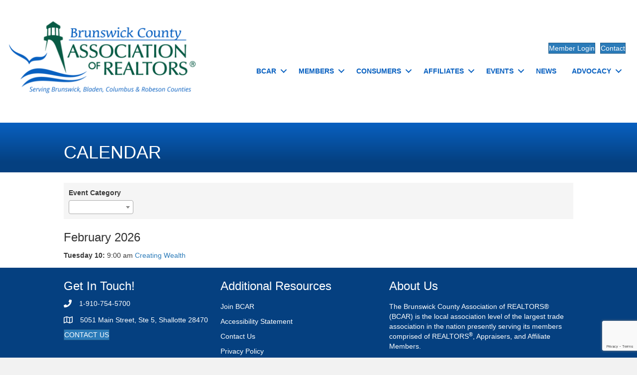

--- FILE ---
content_type: text/html; charset=utf-8
request_url: https://www.google.com/recaptcha/api2/anchor?ar=1&k=6LeX-MEZAAAAAEaY-1YLf2pBIWJfu__PkM7sXMuc&co=aHR0cHM6Ly9iY2FybmMuY29tOjQ0Mw..&hl=en&v=N67nZn4AqZkNcbeMu4prBgzg&size=invisible&anchor-ms=20000&execute-ms=30000&cb=i9bnc8h8470o
body_size: 48789
content:
<!DOCTYPE HTML><html dir="ltr" lang="en"><head><meta http-equiv="Content-Type" content="text/html; charset=UTF-8">
<meta http-equiv="X-UA-Compatible" content="IE=edge">
<title>reCAPTCHA</title>
<style type="text/css">
/* cyrillic-ext */
@font-face {
  font-family: 'Roboto';
  font-style: normal;
  font-weight: 400;
  font-stretch: 100%;
  src: url(//fonts.gstatic.com/s/roboto/v48/KFO7CnqEu92Fr1ME7kSn66aGLdTylUAMa3GUBHMdazTgWw.woff2) format('woff2');
  unicode-range: U+0460-052F, U+1C80-1C8A, U+20B4, U+2DE0-2DFF, U+A640-A69F, U+FE2E-FE2F;
}
/* cyrillic */
@font-face {
  font-family: 'Roboto';
  font-style: normal;
  font-weight: 400;
  font-stretch: 100%;
  src: url(//fonts.gstatic.com/s/roboto/v48/KFO7CnqEu92Fr1ME7kSn66aGLdTylUAMa3iUBHMdazTgWw.woff2) format('woff2');
  unicode-range: U+0301, U+0400-045F, U+0490-0491, U+04B0-04B1, U+2116;
}
/* greek-ext */
@font-face {
  font-family: 'Roboto';
  font-style: normal;
  font-weight: 400;
  font-stretch: 100%;
  src: url(//fonts.gstatic.com/s/roboto/v48/KFO7CnqEu92Fr1ME7kSn66aGLdTylUAMa3CUBHMdazTgWw.woff2) format('woff2');
  unicode-range: U+1F00-1FFF;
}
/* greek */
@font-face {
  font-family: 'Roboto';
  font-style: normal;
  font-weight: 400;
  font-stretch: 100%;
  src: url(//fonts.gstatic.com/s/roboto/v48/KFO7CnqEu92Fr1ME7kSn66aGLdTylUAMa3-UBHMdazTgWw.woff2) format('woff2');
  unicode-range: U+0370-0377, U+037A-037F, U+0384-038A, U+038C, U+038E-03A1, U+03A3-03FF;
}
/* math */
@font-face {
  font-family: 'Roboto';
  font-style: normal;
  font-weight: 400;
  font-stretch: 100%;
  src: url(//fonts.gstatic.com/s/roboto/v48/KFO7CnqEu92Fr1ME7kSn66aGLdTylUAMawCUBHMdazTgWw.woff2) format('woff2');
  unicode-range: U+0302-0303, U+0305, U+0307-0308, U+0310, U+0312, U+0315, U+031A, U+0326-0327, U+032C, U+032F-0330, U+0332-0333, U+0338, U+033A, U+0346, U+034D, U+0391-03A1, U+03A3-03A9, U+03B1-03C9, U+03D1, U+03D5-03D6, U+03F0-03F1, U+03F4-03F5, U+2016-2017, U+2034-2038, U+203C, U+2040, U+2043, U+2047, U+2050, U+2057, U+205F, U+2070-2071, U+2074-208E, U+2090-209C, U+20D0-20DC, U+20E1, U+20E5-20EF, U+2100-2112, U+2114-2115, U+2117-2121, U+2123-214F, U+2190, U+2192, U+2194-21AE, U+21B0-21E5, U+21F1-21F2, U+21F4-2211, U+2213-2214, U+2216-22FF, U+2308-230B, U+2310, U+2319, U+231C-2321, U+2336-237A, U+237C, U+2395, U+239B-23B7, U+23D0, U+23DC-23E1, U+2474-2475, U+25AF, U+25B3, U+25B7, U+25BD, U+25C1, U+25CA, U+25CC, U+25FB, U+266D-266F, U+27C0-27FF, U+2900-2AFF, U+2B0E-2B11, U+2B30-2B4C, U+2BFE, U+3030, U+FF5B, U+FF5D, U+1D400-1D7FF, U+1EE00-1EEFF;
}
/* symbols */
@font-face {
  font-family: 'Roboto';
  font-style: normal;
  font-weight: 400;
  font-stretch: 100%;
  src: url(//fonts.gstatic.com/s/roboto/v48/KFO7CnqEu92Fr1ME7kSn66aGLdTylUAMaxKUBHMdazTgWw.woff2) format('woff2');
  unicode-range: U+0001-000C, U+000E-001F, U+007F-009F, U+20DD-20E0, U+20E2-20E4, U+2150-218F, U+2190, U+2192, U+2194-2199, U+21AF, U+21E6-21F0, U+21F3, U+2218-2219, U+2299, U+22C4-22C6, U+2300-243F, U+2440-244A, U+2460-24FF, U+25A0-27BF, U+2800-28FF, U+2921-2922, U+2981, U+29BF, U+29EB, U+2B00-2BFF, U+4DC0-4DFF, U+FFF9-FFFB, U+10140-1018E, U+10190-1019C, U+101A0, U+101D0-101FD, U+102E0-102FB, U+10E60-10E7E, U+1D2C0-1D2D3, U+1D2E0-1D37F, U+1F000-1F0FF, U+1F100-1F1AD, U+1F1E6-1F1FF, U+1F30D-1F30F, U+1F315, U+1F31C, U+1F31E, U+1F320-1F32C, U+1F336, U+1F378, U+1F37D, U+1F382, U+1F393-1F39F, U+1F3A7-1F3A8, U+1F3AC-1F3AF, U+1F3C2, U+1F3C4-1F3C6, U+1F3CA-1F3CE, U+1F3D4-1F3E0, U+1F3ED, U+1F3F1-1F3F3, U+1F3F5-1F3F7, U+1F408, U+1F415, U+1F41F, U+1F426, U+1F43F, U+1F441-1F442, U+1F444, U+1F446-1F449, U+1F44C-1F44E, U+1F453, U+1F46A, U+1F47D, U+1F4A3, U+1F4B0, U+1F4B3, U+1F4B9, U+1F4BB, U+1F4BF, U+1F4C8-1F4CB, U+1F4D6, U+1F4DA, U+1F4DF, U+1F4E3-1F4E6, U+1F4EA-1F4ED, U+1F4F7, U+1F4F9-1F4FB, U+1F4FD-1F4FE, U+1F503, U+1F507-1F50B, U+1F50D, U+1F512-1F513, U+1F53E-1F54A, U+1F54F-1F5FA, U+1F610, U+1F650-1F67F, U+1F687, U+1F68D, U+1F691, U+1F694, U+1F698, U+1F6AD, U+1F6B2, U+1F6B9-1F6BA, U+1F6BC, U+1F6C6-1F6CF, U+1F6D3-1F6D7, U+1F6E0-1F6EA, U+1F6F0-1F6F3, U+1F6F7-1F6FC, U+1F700-1F7FF, U+1F800-1F80B, U+1F810-1F847, U+1F850-1F859, U+1F860-1F887, U+1F890-1F8AD, U+1F8B0-1F8BB, U+1F8C0-1F8C1, U+1F900-1F90B, U+1F93B, U+1F946, U+1F984, U+1F996, U+1F9E9, U+1FA00-1FA6F, U+1FA70-1FA7C, U+1FA80-1FA89, U+1FA8F-1FAC6, U+1FACE-1FADC, U+1FADF-1FAE9, U+1FAF0-1FAF8, U+1FB00-1FBFF;
}
/* vietnamese */
@font-face {
  font-family: 'Roboto';
  font-style: normal;
  font-weight: 400;
  font-stretch: 100%;
  src: url(//fonts.gstatic.com/s/roboto/v48/KFO7CnqEu92Fr1ME7kSn66aGLdTylUAMa3OUBHMdazTgWw.woff2) format('woff2');
  unicode-range: U+0102-0103, U+0110-0111, U+0128-0129, U+0168-0169, U+01A0-01A1, U+01AF-01B0, U+0300-0301, U+0303-0304, U+0308-0309, U+0323, U+0329, U+1EA0-1EF9, U+20AB;
}
/* latin-ext */
@font-face {
  font-family: 'Roboto';
  font-style: normal;
  font-weight: 400;
  font-stretch: 100%;
  src: url(//fonts.gstatic.com/s/roboto/v48/KFO7CnqEu92Fr1ME7kSn66aGLdTylUAMa3KUBHMdazTgWw.woff2) format('woff2');
  unicode-range: U+0100-02BA, U+02BD-02C5, U+02C7-02CC, U+02CE-02D7, U+02DD-02FF, U+0304, U+0308, U+0329, U+1D00-1DBF, U+1E00-1E9F, U+1EF2-1EFF, U+2020, U+20A0-20AB, U+20AD-20C0, U+2113, U+2C60-2C7F, U+A720-A7FF;
}
/* latin */
@font-face {
  font-family: 'Roboto';
  font-style: normal;
  font-weight: 400;
  font-stretch: 100%;
  src: url(//fonts.gstatic.com/s/roboto/v48/KFO7CnqEu92Fr1ME7kSn66aGLdTylUAMa3yUBHMdazQ.woff2) format('woff2');
  unicode-range: U+0000-00FF, U+0131, U+0152-0153, U+02BB-02BC, U+02C6, U+02DA, U+02DC, U+0304, U+0308, U+0329, U+2000-206F, U+20AC, U+2122, U+2191, U+2193, U+2212, U+2215, U+FEFF, U+FFFD;
}
/* cyrillic-ext */
@font-face {
  font-family: 'Roboto';
  font-style: normal;
  font-weight: 500;
  font-stretch: 100%;
  src: url(//fonts.gstatic.com/s/roboto/v48/KFO7CnqEu92Fr1ME7kSn66aGLdTylUAMa3GUBHMdazTgWw.woff2) format('woff2');
  unicode-range: U+0460-052F, U+1C80-1C8A, U+20B4, U+2DE0-2DFF, U+A640-A69F, U+FE2E-FE2F;
}
/* cyrillic */
@font-face {
  font-family: 'Roboto';
  font-style: normal;
  font-weight: 500;
  font-stretch: 100%;
  src: url(//fonts.gstatic.com/s/roboto/v48/KFO7CnqEu92Fr1ME7kSn66aGLdTylUAMa3iUBHMdazTgWw.woff2) format('woff2');
  unicode-range: U+0301, U+0400-045F, U+0490-0491, U+04B0-04B1, U+2116;
}
/* greek-ext */
@font-face {
  font-family: 'Roboto';
  font-style: normal;
  font-weight: 500;
  font-stretch: 100%;
  src: url(//fonts.gstatic.com/s/roboto/v48/KFO7CnqEu92Fr1ME7kSn66aGLdTylUAMa3CUBHMdazTgWw.woff2) format('woff2');
  unicode-range: U+1F00-1FFF;
}
/* greek */
@font-face {
  font-family: 'Roboto';
  font-style: normal;
  font-weight: 500;
  font-stretch: 100%;
  src: url(//fonts.gstatic.com/s/roboto/v48/KFO7CnqEu92Fr1ME7kSn66aGLdTylUAMa3-UBHMdazTgWw.woff2) format('woff2');
  unicode-range: U+0370-0377, U+037A-037F, U+0384-038A, U+038C, U+038E-03A1, U+03A3-03FF;
}
/* math */
@font-face {
  font-family: 'Roboto';
  font-style: normal;
  font-weight: 500;
  font-stretch: 100%;
  src: url(//fonts.gstatic.com/s/roboto/v48/KFO7CnqEu92Fr1ME7kSn66aGLdTylUAMawCUBHMdazTgWw.woff2) format('woff2');
  unicode-range: U+0302-0303, U+0305, U+0307-0308, U+0310, U+0312, U+0315, U+031A, U+0326-0327, U+032C, U+032F-0330, U+0332-0333, U+0338, U+033A, U+0346, U+034D, U+0391-03A1, U+03A3-03A9, U+03B1-03C9, U+03D1, U+03D5-03D6, U+03F0-03F1, U+03F4-03F5, U+2016-2017, U+2034-2038, U+203C, U+2040, U+2043, U+2047, U+2050, U+2057, U+205F, U+2070-2071, U+2074-208E, U+2090-209C, U+20D0-20DC, U+20E1, U+20E5-20EF, U+2100-2112, U+2114-2115, U+2117-2121, U+2123-214F, U+2190, U+2192, U+2194-21AE, U+21B0-21E5, U+21F1-21F2, U+21F4-2211, U+2213-2214, U+2216-22FF, U+2308-230B, U+2310, U+2319, U+231C-2321, U+2336-237A, U+237C, U+2395, U+239B-23B7, U+23D0, U+23DC-23E1, U+2474-2475, U+25AF, U+25B3, U+25B7, U+25BD, U+25C1, U+25CA, U+25CC, U+25FB, U+266D-266F, U+27C0-27FF, U+2900-2AFF, U+2B0E-2B11, U+2B30-2B4C, U+2BFE, U+3030, U+FF5B, U+FF5D, U+1D400-1D7FF, U+1EE00-1EEFF;
}
/* symbols */
@font-face {
  font-family: 'Roboto';
  font-style: normal;
  font-weight: 500;
  font-stretch: 100%;
  src: url(//fonts.gstatic.com/s/roboto/v48/KFO7CnqEu92Fr1ME7kSn66aGLdTylUAMaxKUBHMdazTgWw.woff2) format('woff2');
  unicode-range: U+0001-000C, U+000E-001F, U+007F-009F, U+20DD-20E0, U+20E2-20E4, U+2150-218F, U+2190, U+2192, U+2194-2199, U+21AF, U+21E6-21F0, U+21F3, U+2218-2219, U+2299, U+22C4-22C6, U+2300-243F, U+2440-244A, U+2460-24FF, U+25A0-27BF, U+2800-28FF, U+2921-2922, U+2981, U+29BF, U+29EB, U+2B00-2BFF, U+4DC0-4DFF, U+FFF9-FFFB, U+10140-1018E, U+10190-1019C, U+101A0, U+101D0-101FD, U+102E0-102FB, U+10E60-10E7E, U+1D2C0-1D2D3, U+1D2E0-1D37F, U+1F000-1F0FF, U+1F100-1F1AD, U+1F1E6-1F1FF, U+1F30D-1F30F, U+1F315, U+1F31C, U+1F31E, U+1F320-1F32C, U+1F336, U+1F378, U+1F37D, U+1F382, U+1F393-1F39F, U+1F3A7-1F3A8, U+1F3AC-1F3AF, U+1F3C2, U+1F3C4-1F3C6, U+1F3CA-1F3CE, U+1F3D4-1F3E0, U+1F3ED, U+1F3F1-1F3F3, U+1F3F5-1F3F7, U+1F408, U+1F415, U+1F41F, U+1F426, U+1F43F, U+1F441-1F442, U+1F444, U+1F446-1F449, U+1F44C-1F44E, U+1F453, U+1F46A, U+1F47D, U+1F4A3, U+1F4B0, U+1F4B3, U+1F4B9, U+1F4BB, U+1F4BF, U+1F4C8-1F4CB, U+1F4D6, U+1F4DA, U+1F4DF, U+1F4E3-1F4E6, U+1F4EA-1F4ED, U+1F4F7, U+1F4F9-1F4FB, U+1F4FD-1F4FE, U+1F503, U+1F507-1F50B, U+1F50D, U+1F512-1F513, U+1F53E-1F54A, U+1F54F-1F5FA, U+1F610, U+1F650-1F67F, U+1F687, U+1F68D, U+1F691, U+1F694, U+1F698, U+1F6AD, U+1F6B2, U+1F6B9-1F6BA, U+1F6BC, U+1F6C6-1F6CF, U+1F6D3-1F6D7, U+1F6E0-1F6EA, U+1F6F0-1F6F3, U+1F6F7-1F6FC, U+1F700-1F7FF, U+1F800-1F80B, U+1F810-1F847, U+1F850-1F859, U+1F860-1F887, U+1F890-1F8AD, U+1F8B0-1F8BB, U+1F8C0-1F8C1, U+1F900-1F90B, U+1F93B, U+1F946, U+1F984, U+1F996, U+1F9E9, U+1FA00-1FA6F, U+1FA70-1FA7C, U+1FA80-1FA89, U+1FA8F-1FAC6, U+1FACE-1FADC, U+1FADF-1FAE9, U+1FAF0-1FAF8, U+1FB00-1FBFF;
}
/* vietnamese */
@font-face {
  font-family: 'Roboto';
  font-style: normal;
  font-weight: 500;
  font-stretch: 100%;
  src: url(//fonts.gstatic.com/s/roboto/v48/KFO7CnqEu92Fr1ME7kSn66aGLdTylUAMa3OUBHMdazTgWw.woff2) format('woff2');
  unicode-range: U+0102-0103, U+0110-0111, U+0128-0129, U+0168-0169, U+01A0-01A1, U+01AF-01B0, U+0300-0301, U+0303-0304, U+0308-0309, U+0323, U+0329, U+1EA0-1EF9, U+20AB;
}
/* latin-ext */
@font-face {
  font-family: 'Roboto';
  font-style: normal;
  font-weight: 500;
  font-stretch: 100%;
  src: url(//fonts.gstatic.com/s/roboto/v48/KFO7CnqEu92Fr1ME7kSn66aGLdTylUAMa3KUBHMdazTgWw.woff2) format('woff2');
  unicode-range: U+0100-02BA, U+02BD-02C5, U+02C7-02CC, U+02CE-02D7, U+02DD-02FF, U+0304, U+0308, U+0329, U+1D00-1DBF, U+1E00-1E9F, U+1EF2-1EFF, U+2020, U+20A0-20AB, U+20AD-20C0, U+2113, U+2C60-2C7F, U+A720-A7FF;
}
/* latin */
@font-face {
  font-family: 'Roboto';
  font-style: normal;
  font-weight: 500;
  font-stretch: 100%;
  src: url(//fonts.gstatic.com/s/roboto/v48/KFO7CnqEu92Fr1ME7kSn66aGLdTylUAMa3yUBHMdazQ.woff2) format('woff2');
  unicode-range: U+0000-00FF, U+0131, U+0152-0153, U+02BB-02BC, U+02C6, U+02DA, U+02DC, U+0304, U+0308, U+0329, U+2000-206F, U+20AC, U+2122, U+2191, U+2193, U+2212, U+2215, U+FEFF, U+FFFD;
}
/* cyrillic-ext */
@font-face {
  font-family: 'Roboto';
  font-style: normal;
  font-weight: 900;
  font-stretch: 100%;
  src: url(//fonts.gstatic.com/s/roboto/v48/KFO7CnqEu92Fr1ME7kSn66aGLdTylUAMa3GUBHMdazTgWw.woff2) format('woff2');
  unicode-range: U+0460-052F, U+1C80-1C8A, U+20B4, U+2DE0-2DFF, U+A640-A69F, U+FE2E-FE2F;
}
/* cyrillic */
@font-face {
  font-family: 'Roboto';
  font-style: normal;
  font-weight: 900;
  font-stretch: 100%;
  src: url(//fonts.gstatic.com/s/roboto/v48/KFO7CnqEu92Fr1ME7kSn66aGLdTylUAMa3iUBHMdazTgWw.woff2) format('woff2');
  unicode-range: U+0301, U+0400-045F, U+0490-0491, U+04B0-04B1, U+2116;
}
/* greek-ext */
@font-face {
  font-family: 'Roboto';
  font-style: normal;
  font-weight: 900;
  font-stretch: 100%;
  src: url(//fonts.gstatic.com/s/roboto/v48/KFO7CnqEu92Fr1ME7kSn66aGLdTylUAMa3CUBHMdazTgWw.woff2) format('woff2');
  unicode-range: U+1F00-1FFF;
}
/* greek */
@font-face {
  font-family: 'Roboto';
  font-style: normal;
  font-weight: 900;
  font-stretch: 100%;
  src: url(//fonts.gstatic.com/s/roboto/v48/KFO7CnqEu92Fr1ME7kSn66aGLdTylUAMa3-UBHMdazTgWw.woff2) format('woff2');
  unicode-range: U+0370-0377, U+037A-037F, U+0384-038A, U+038C, U+038E-03A1, U+03A3-03FF;
}
/* math */
@font-face {
  font-family: 'Roboto';
  font-style: normal;
  font-weight: 900;
  font-stretch: 100%;
  src: url(//fonts.gstatic.com/s/roboto/v48/KFO7CnqEu92Fr1ME7kSn66aGLdTylUAMawCUBHMdazTgWw.woff2) format('woff2');
  unicode-range: U+0302-0303, U+0305, U+0307-0308, U+0310, U+0312, U+0315, U+031A, U+0326-0327, U+032C, U+032F-0330, U+0332-0333, U+0338, U+033A, U+0346, U+034D, U+0391-03A1, U+03A3-03A9, U+03B1-03C9, U+03D1, U+03D5-03D6, U+03F0-03F1, U+03F4-03F5, U+2016-2017, U+2034-2038, U+203C, U+2040, U+2043, U+2047, U+2050, U+2057, U+205F, U+2070-2071, U+2074-208E, U+2090-209C, U+20D0-20DC, U+20E1, U+20E5-20EF, U+2100-2112, U+2114-2115, U+2117-2121, U+2123-214F, U+2190, U+2192, U+2194-21AE, U+21B0-21E5, U+21F1-21F2, U+21F4-2211, U+2213-2214, U+2216-22FF, U+2308-230B, U+2310, U+2319, U+231C-2321, U+2336-237A, U+237C, U+2395, U+239B-23B7, U+23D0, U+23DC-23E1, U+2474-2475, U+25AF, U+25B3, U+25B7, U+25BD, U+25C1, U+25CA, U+25CC, U+25FB, U+266D-266F, U+27C0-27FF, U+2900-2AFF, U+2B0E-2B11, U+2B30-2B4C, U+2BFE, U+3030, U+FF5B, U+FF5D, U+1D400-1D7FF, U+1EE00-1EEFF;
}
/* symbols */
@font-face {
  font-family: 'Roboto';
  font-style: normal;
  font-weight: 900;
  font-stretch: 100%;
  src: url(//fonts.gstatic.com/s/roboto/v48/KFO7CnqEu92Fr1ME7kSn66aGLdTylUAMaxKUBHMdazTgWw.woff2) format('woff2');
  unicode-range: U+0001-000C, U+000E-001F, U+007F-009F, U+20DD-20E0, U+20E2-20E4, U+2150-218F, U+2190, U+2192, U+2194-2199, U+21AF, U+21E6-21F0, U+21F3, U+2218-2219, U+2299, U+22C4-22C6, U+2300-243F, U+2440-244A, U+2460-24FF, U+25A0-27BF, U+2800-28FF, U+2921-2922, U+2981, U+29BF, U+29EB, U+2B00-2BFF, U+4DC0-4DFF, U+FFF9-FFFB, U+10140-1018E, U+10190-1019C, U+101A0, U+101D0-101FD, U+102E0-102FB, U+10E60-10E7E, U+1D2C0-1D2D3, U+1D2E0-1D37F, U+1F000-1F0FF, U+1F100-1F1AD, U+1F1E6-1F1FF, U+1F30D-1F30F, U+1F315, U+1F31C, U+1F31E, U+1F320-1F32C, U+1F336, U+1F378, U+1F37D, U+1F382, U+1F393-1F39F, U+1F3A7-1F3A8, U+1F3AC-1F3AF, U+1F3C2, U+1F3C4-1F3C6, U+1F3CA-1F3CE, U+1F3D4-1F3E0, U+1F3ED, U+1F3F1-1F3F3, U+1F3F5-1F3F7, U+1F408, U+1F415, U+1F41F, U+1F426, U+1F43F, U+1F441-1F442, U+1F444, U+1F446-1F449, U+1F44C-1F44E, U+1F453, U+1F46A, U+1F47D, U+1F4A3, U+1F4B0, U+1F4B3, U+1F4B9, U+1F4BB, U+1F4BF, U+1F4C8-1F4CB, U+1F4D6, U+1F4DA, U+1F4DF, U+1F4E3-1F4E6, U+1F4EA-1F4ED, U+1F4F7, U+1F4F9-1F4FB, U+1F4FD-1F4FE, U+1F503, U+1F507-1F50B, U+1F50D, U+1F512-1F513, U+1F53E-1F54A, U+1F54F-1F5FA, U+1F610, U+1F650-1F67F, U+1F687, U+1F68D, U+1F691, U+1F694, U+1F698, U+1F6AD, U+1F6B2, U+1F6B9-1F6BA, U+1F6BC, U+1F6C6-1F6CF, U+1F6D3-1F6D7, U+1F6E0-1F6EA, U+1F6F0-1F6F3, U+1F6F7-1F6FC, U+1F700-1F7FF, U+1F800-1F80B, U+1F810-1F847, U+1F850-1F859, U+1F860-1F887, U+1F890-1F8AD, U+1F8B0-1F8BB, U+1F8C0-1F8C1, U+1F900-1F90B, U+1F93B, U+1F946, U+1F984, U+1F996, U+1F9E9, U+1FA00-1FA6F, U+1FA70-1FA7C, U+1FA80-1FA89, U+1FA8F-1FAC6, U+1FACE-1FADC, U+1FADF-1FAE9, U+1FAF0-1FAF8, U+1FB00-1FBFF;
}
/* vietnamese */
@font-face {
  font-family: 'Roboto';
  font-style: normal;
  font-weight: 900;
  font-stretch: 100%;
  src: url(//fonts.gstatic.com/s/roboto/v48/KFO7CnqEu92Fr1ME7kSn66aGLdTylUAMa3OUBHMdazTgWw.woff2) format('woff2');
  unicode-range: U+0102-0103, U+0110-0111, U+0128-0129, U+0168-0169, U+01A0-01A1, U+01AF-01B0, U+0300-0301, U+0303-0304, U+0308-0309, U+0323, U+0329, U+1EA0-1EF9, U+20AB;
}
/* latin-ext */
@font-face {
  font-family: 'Roboto';
  font-style: normal;
  font-weight: 900;
  font-stretch: 100%;
  src: url(//fonts.gstatic.com/s/roboto/v48/KFO7CnqEu92Fr1ME7kSn66aGLdTylUAMa3KUBHMdazTgWw.woff2) format('woff2');
  unicode-range: U+0100-02BA, U+02BD-02C5, U+02C7-02CC, U+02CE-02D7, U+02DD-02FF, U+0304, U+0308, U+0329, U+1D00-1DBF, U+1E00-1E9F, U+1EF2-1EFF, U+2020, U+20A0-20AB, U+20AD-20C0, U+2113, U+2C60-2C7F, U+A720-A7FF;
}
/* latin */
@font-face {
  font-family: 'Roboto';
  font-style: normal;
  font-weight: 900;
  font-stretch: 100%;
  src: url(//fonts.gstatic.com/s/roboto/v48/KFO7CnqEu92Fr1ME7kSn66aGLdTylUAMa3yUBHMdazQ.woff2) format('woff2');
  unicode-range: U+0000-00FF, U+0131, U+0152-0153, U+02BB-02BC, U+02C6, U+02DA, U+02DC, U+0304, U+0308, U+0329, U+2000-206F, U+20AC, U+2122, U+2191, U+2193, U+2212, U+2215, U+FEFF, U+FFFD;
}

</style>
<link rel="stylesheet" type="text/css" href="https://www.gstatic.com/recaptcha/releases/N67nZn4AqZkNcbeMu4prBgzg/styles__ltr.css">
<script nonce="P5T6Zovg2MIj5Awy5T_vYQ" type="text/javascript">window['__recaptcha_api'] = 'https://www.google.com/recaptcha/api2/';</script>
<script type="text/javascript" src="https://www.gstatic.com/recaptcha/releases/N67nZn4AqZkNcbeMu4prBgzg/recaptcha__en.js" nonce="P5T6Zovg2MIj5Awy5T_vYQ">
      
    </script></head>
<body><div id="rc-anchor-alert" class="rc-anchor-alert"></div>
<input type="hidden" id="recaptcha-token" value="[base64]">
<script type="text/javascript" nonce="P5T6Zovg2MIj5Awy5T_vYQ">
      recaptcha.anchor.Main.init("[\x22ainput\x22,[\x22bgdata\x22,\x22\x22,\[base64]/[base64]/MjU1Ong/[base64]/[base64]/[base64]/[base64]/[base64]/[base64]/[base64]/[base64]/[base64]/[base64]/[base64]/[base64]/[base64]/[base64]/[base64]\\u003d\x22,\[base64]\\u003d\\u003d\x22,\x22w7nCkVTClEbDlsOSw7cPRcK3VMKFNG3CkQI7w5HCm8OYwr5jw6vDtsKqwoDDvnAqNcOAwrfChcKow51FS8O4U1fCssO+IynDlcKWf8KYY0dwVX1Aw54Bc3pUQMOJfsK/w5rCrsKVw5YzT8KLQcKYOSJfJ8Kmw4zDuWLDgUHCvnjChGpgOsKgZsOew5JJw40pwpBBICnCpcKgaQfDvcKQasKuw6Bfw7htOsKOw4HCvsOYwozDigHDg8Kmw5LCscK+Yn/CuEgdasODwq7DmsKvwpBLMxg3HBzCqSlRwqfCk0waw7nCqsOhw5rCvMOYwqPDpFnDrsO2w7LDtHHCu3jCjsKTADdXwr9tbGrCuMOuw4LCsEfDinzDusO9MC1Dwr0Yw68JXC4uS2oqfgVDBcKWM8OjBMKGwrDCpyHCpcO8w6FQTg1tK1bCrW0sw6/Cl8O0w7TCgHdjwoTDhz5mw4TCpipqw7MBUMKawqVRLsKqw7sPezoZw4rDgHR6C1MxcsKow5BeQAI8IsKRRybDg8KlB0XCs8KLIcOBOFDDtMKmw6V2I8KZw7RmwozDlGxpw6jCk2bDhkrCjcKYw5fChyh4BMOWw4AUeyLCmcKuB1Arw5MeD8OBUTNGZsOkwo1PYMK3w4/DvHvCscKuwrMQw712AcOOw5AsV2MmUyZfw5QyTRnDjHA2w5bDoMKHaXIxYsKMB8K+GjJ/wrTCqWxrVBlXD8KVwrnDggA0wqJJw7p7FG/[base64]/CkcOxViopw5jCgMOFw7HDmSwvOhlgw6LDk8OKFE/DkGHDsMO7YWfCrcOSYsKGwqvDtcORw5/CksKmwrljw4MDwpNAw4zDglPCiWDDl3TDrcKZw6PDmTB1wpRpd8KzFMKSBcO6wpHCo8K5ecKGwoVrO0NQOcKzCsOcw6wLwrVBY8K1wpkvbCVkw7prVsKbwrcuw5XDiUF/[base64]/CjQfClsKPO1oewobDkMK+CGbCm8Ksw7chLWXDjnTCpMKPwq/CtQI9wqnCjULCksOZw6Y8wqgxw4nDvDgsPcKjw5DDv2g5JcOHXcKoDxXDi8KzfgTCucKrw5sdwr8iFjPCqsK4wqUKSMOhw7AxY8OFScOFGsOECAR4w7U4wrFKw6vDuWfCpkvCtMOfwpvCpcKUHMKyw4XCoD/DrMOAesO3a0w/[base64]/[base64]/[base64]/CoMKOwoVXDsOBwpd9SwLCo0EBw7fCkMOjw6/[base64]/DqHFew7MyAybDmhkPGcOGwrTDmnMew6nClsO4QVgqw47Cj8O9w6PDlMKfTVh4wpURw4LCiWE5HhnDm0DCmMOgwpTCmiB5G8KCP8O0wo7DrU/[base64]/w7jCjMOwWSHDhEPCscK/SRpWwrFxdWzCrcKKd8Kvw6UqwohFw4vDv8OAw7AOw7XDvcOiw7rCjElaEwXCnMKSwonDgWJbw7JLwpPCvF9CwpXCsQrDpcK7w45Mw53DssKxwr4NY8KZCsOZwo/CosKVwoluW1Ifw7p7w53CjArCiTgLZRwoKnzDtsKvbMK+w7ZnKcKUZcKgYG9RY8OLcx0rwqQ/w6s0esOqcMO2wrrDuGDCpVJZKcO8wpfClzhZY8O7FMO2XiQyw5/DvsKGEn/[base64]/EFpJw4zDrifCl8O3aXpSwqtaSV3Dp8Oaw7/CtsO1wqLDhMKowojDqXUhwpLDkS7CnsKwwqVFRzXDg8KZwpvCqcK+w6F1wqPDs08wWFXCnyXCr1A/Z0/DoypfwrvCgAtOP8O9HmBlfMKewqHDpsOBw7bDjmMUWsKaIcOtJsOGw7sFKcKQLMKSwojDvh3CocOywrB4wpbDtg8FVifCusONwo8nOll8wod5w5kjFsK3w5XCv2UOw5YFKkjDnsO/w7QLw7fCh8KCX8KHZCxIDDl4eMO4wqrCpcKRHD5Mw6MVw5DDlcOgw7MGw6nDkAlxw43CkRnCi1fCkcKMwpESwrPCtcO8wr8aw6/[base64]/[base64]/DuMKxDQPCk8OBw63Cv8KffXdaBCFBCsKKwpQsAxzCgHpqw4fDm2VRw4c1w4TDqcOwOcO1w6HDrcKwDFvCr8OLLcKswrNAwoLDu8KWBDnDhmMAw6TDskkCU8KKSElmw7XClcOxw7fDmcKpBUTChzwhM8K5DsKwWcO9w4xjJ2nDsMOIw5nDjMOnwp/[base64]/[base64]/CqXTDlsKERcKudsKjWBTCp8KODFLDrWhoUcKVCsKmw7YVw6McbQ15w4x+wqprEMOgEcKEw5RIFMOTw5TCvsO5Igt8wrFAw4XDlQcjw7/DmsKsLRHDgcKlw4M7DcOSEsKiwpXDpsOTAMOORCNTwoxoLsOVIcK/w5TDlSRowqx1MxRswonDgMKbJMOWwowmw6XCtMO4wqPCjnoAG8O3H8OdCiPCvULDtMO3w73DuMK/w67Ci8OuKGEfwr8mewJWaMOfQzfCncO6dcKvesKEw77CmjLDhxwSwqF5w4UcwqHDmnpPEMO6w7fDrllCwqdpFcK3wrPDusOTw6ZPTMKrHwcqwofDi8KER8KDdMKsA8KAwrsrw67DrXALw55WKkc4w6/Dn8Kqwp/[base64]/Chj0bOmhGwofDpcKeP8KIKsKEA0XCt8Kow78BQMKgDkNbeMKvC8KbER/[base64]/CrcK2RsO4w7LDncKNwp/Dt8KWwozDssKXw7/DtsKaNm5NbkN9wr3CsAtka8KzH8OhKcKGw4Efwr7CvzF9wqkXwrpSwp5mUWklw6Y1UW5uRMKaPMOJDWstw5HDm8O1w7DCtDUQbcO9XzrCq8OCDMKXRw7Cq8OZwoE3KcOmV8Kyw547bMOcW8Ouw7UWw7tZwqjDn8OMwpDCii3Dv8O5wo4vf8K/Y8KzWcKzEG/Dn8OwX1RFcw1Yw7ZmwrPDu8OBwoQewp7Cghgsw7LCnsOewpXClMO9wr7ChcOxOMKCDMK+QmEmD8OEO8KCBsKNw4hywqZtF3l2SMKUw4ltdMOpw7rCocOzw7sGJyrCucOMPsOAwqLDtjnDmTUSwrEXwrpzwpQsKcOEH8KRw7onHUzDqXHCvk3CucOiERc4Tz0/w73Dt09OIcKcwoJww6gGw5XDvmrDo8K2D8KMX8KzCcO1wqcMwq4PVmU4NBlewr07wqMUw58yNz3Dn8K3LMO+w5pNwpXDiMKWw6zCtUJzwqzCmsKdG8KiwpbChcKTGHHCs3DCp8Kiw7vDksKpf8OJPTfCu8K/[base64]/[base64]/ClsK5QVrCtjRqwrrDuUgBw7AxT8OyecKFJhsnwqZzOMOGwp/CssOwOcOMecKuw6tiMhvClMKVe8KgY8KpPXAdwodAw7l8e8Kkwp7CvMOnw79MPcK7aRBaw7FIw4PCjkXCr8K/w6I4w6DDosKfG8OnMsKlbxRww75VNBjDo8KaHW1yw7vCtsOUY8OyPwnCrnfCrR9XQcK3V8ORQcO5K8OaX8OOOcO7w5vCpCjDhVbDtcKnZXnCg1jCmsK0fcKWwpbDkcOew6drw4jCvEUiDn7CksK/w4vDgHPDtMKQwpcBBsOLIsOCEcKOw5RTw6PDtTbDrkLDui7DsCvDvUjDocK9w7cuw5/Cm8OewqpPwrtJwrgqwpcxw73DkMKlWTjDjhDClQfCq8OsasK8c8KfLcOWNcOuDsKZFgF9WQTClcKtDMKBwqYPL0MLIsOzwoBgBsOoJ8O0DMK/wrPDqMKwwpIjX8OKTD/CixHCpUfCilnDvxRhwo9RdHYID8K8wp7DryPDkA0Hw5HCmmPDk8OETsK0wq9dwqrDocKQwpQSw77ClcKnw4tdw5dxw5TDr8Odw4PChSPDlwzCp8OJeSLCnsKhWsOqw6vCklnDlcKgw6JVbcOmw4VGDcOhW8KawpIuAcKlw4HDs8OIfhjCt2/Dv3YuwoEASklOGxnDu1vCl8OwGQ9xw40ewrVSw63DqcKYw4gcGsKkw5tow6tGw6nDojTDn2PCmsKOw5fDiQ3CuMO8wpjCiRfCuMOUFMKIGxnDhmjCpW/Ct8KROlcYwp7Ds8O8wrVncFFowrXDmUHDrcKWfRXCmsOWw5fCu8Kbwq7ChsKOwp0twojCpWjCsyXCmH7DvcKWNxbDhMKsBMOvEcObFU02w5fCkljDlTAOw57ClMOYwrB5CMKJOAB/GMKyw7E8wpPDhsOIAMKjJA9nwoPDj2XDvngdBh/DkMOqwr5iw75SwpXCpF3CpMOgbcOuwoI+csObCcK1w7LDlW8mfsO/FUXCginDiCw4bMOjw6nDvkt8bMKSwodoM8KYaBPCucKmEsK0TcOoMxfCoMOlN8OuHWEgSWvDusK8OcKDwrVdV3Jmw6codMKBw7vDi8OGOMOawqh3LXPDjkzDnXtyMsKAEcO9wpbDtzXDpMKiKcOyPnPClsObDGMVYRvCg3/CusOAwrbDmRbDtR9nw6hpIisjKwM0XcKSw7LDsTPCh2bDvMOyw4NrwplLwpMoXcKJV8Olw6RnXR8QZVDDuHcEY8OVwrxGwrLCr8O/ecKTwobCusOMwqHCi8OpAsKZwqQBWsOcw57Cl8OEw6TCqcK6w7kLVMKLfMOkwpfDk8Kdw6scw4/DtMO5GRx5OkVTw7hXEGcPw55Ew4QWbSjChMKXw7wxwodxVWXCh8KETRPCpjgvwprCv8KOLwHDoBQOwojDncKJwp/DicKAwr8DwoV1MhQVD8OWwqnDvRjCs2dVUQfCusOrc8OYwo/CjMOyw6bDuMOaw5HChxIEw51mKsOqUsOww5PDm2gfwqp+fMKALMKZw6HDoMOYw54AH8KUw5IleMKPYFd3w4DCssOowrfDvyYCZAlBZsKuw5nDhjthw40XT8OCwqdvZMKBw6bDojYXw5xAwpxlwoJ9wpnCql/Dk8KYGF7DuFrDn8OvS2HCmMK1OQbCnsOiI2IPw5DCriTDksORSsKEZB/CpsOVw4LDs8OGwqfDqnpGUXx/HsKfFl8KwohzIsOuwqVNEXpkw4PCqj8OOD5ww5fDi8OwAcKgw5JIw58pw7I+wqbCgElkImp4JS9UXmnCusOIfC4OBmTDo3PDtErDq8O9BnB4EWUwaMK5woTDnVZPIBk8w5PDosONP8O5w40Bb8OgDgYSPFrCg8KhBGrCjDhnFMKHw7jCnMKnKcKOGsOuNAPDtcOowq/DmyTDkmtrU8KFwovDgsOKw6Jpw6gbw73CrkfDj3JRC8OTwqHCvcKONVBVZ8Kzw7p5w7HDtEjCh8K3E09Wwo9hwq5+dsOdEV0xPMOUT8O6wqDDhx1Aw65BwpnDjzlFwrwKwr7Dp8KzWMOSw4DDhHc/w7JHam0vw4nDvMKRw5nDuMKlU27DiG3CvsKBRiRrK3fCmMOBKsOAS05iIg5pS0PDk8O7IFE3Alpawq7DhAjDgsKPwolIw6jCuhtmwpEew5N0Y33CssO4AcOcw7zCk8KoScK9YsKuMkhgGRE4FiJ2w63CiHDDlQENNwHDpcKlDkHDqsKPOGnCiF4gY8KjcyHDqcKhwp/Dt0wxeMOKZMOqwqYKwqjCssKcazEiw6bCkMOiwrJwVyTCjMKOwo5Ow4jCsMKJJcOMcQxYwqDCosOrw69iw4XCgFXDmSIDXsKAwpEVO0ofGMKKesOQwrjDlcKAw4DDmcKyw69iwpTCq8OiOcOiAMOeZyXCqsOhwrhjwroSw40WfR/[base64]/DljZow4LDh8K+BcOCw77DiQrCnMKiwrbDsMK9wpzCkMKDw6nDrwrCj8Oow492OzQQw7zDpMOowrPDslYhK2jDuEsdW8Oic8OKw5zDhcKOwoBVwrhVLMOZdHPCtSvDskXCtMKNOMOuw7RgMsOFdMOhwqTCksO/GcOKQ8Kvw7fCoExsAMKvZgvCtl7DklvDm0Z0w4wOGU/DpMKCwpXDg8OuCcKkPcKUVMKjW8K9Ol9Xw4MDXEoRwoPCucKRfBDDhcKfIsOjwqITwr0ye8OXwqnDosK4LsOsGSDDssKWAhR9E2DCp3A0w4oEwqTCs8KdPcKwYsKaw45zwrARWVhGTVXDksOnwrnCscKBaUYYDMO/SHsuw6VRQkVZMcKUZ8KWDyTCkBLCsitowp/CsEbDoSLCkT1Tw6FfMisYFMOiS8KkDApxDBJxP8O/wp/[base64]/DmSXCtDbDrsKlwq5vwpTDk0wgI8KSVSnDtg1bRAzDqjPDm8Oqwr7CkMOqwp/DvVbCkV4RRsOQwozClcOUW8Kbw7gywpfDpMKHwosNwpQaw7JVK8Omw65Ad8Ocwp8Rw5p1OMKiw7tuw7LDt1Zdw53DnMKnbH3CsDpkMyrCn8OzeMOQw4nCq8Okwpw1A1fDlMOXw4HCi8KAfMK4JVLChC5Tw7FVwo/CkMOVwrXDp8KRU8KQwr13wq4Xw5XCgsKaRhlfAkMAwoBJwoYCwqTCkcKhw4rCnibDojPDq8KHOVzCpcKSHcKWXsK4TcOlVCXDncKdwoodwoDDml95EnjCg8KqwqtwVcKFVxbClgDDgSI5w4BLEXJzwphpRMOyHybCuC/Ct8K7w5JVw4diw6LCmEnDt8Oqwpltwq5OwoBLwrxwZiDCmMKsw50sWMK3ScKzw5pfRg4rLx5TXMKywqIrwpjDvAs/w6TDpR0UbcKMJMKsdMKiZcKww60MKsOBw54Dwq/[base64]/wp0OW8Oqw6RUwrHCocKsEsOSwpZNOz8hw4hfPwpnw79vEMOuEVoWwrPDncOowpc2dcK3OMO2w6DDncKFwrlPw7HDqsO/XsOhwq7Do2DDghopI8KdOjHCmybCjFAsHXvCpsOKw7Ycw6JaCcO4EAzClcOrw47Dn8OjZnDDqsOVwptxwpB0S1pqAMOCcgJ4wqjCrMO+VBJoSGN+JsKVTMKoOw/Cqz5ocMKUA8OPcHABw6TDusK/b8Ojw4FdVl/DpX5kZkXDp8O3w5bDoD/CrTbDvELCk8OWFAxVacK/TAdFwo4YwpvCmcODIMKRFsK/ImV+wrjCpzMmNcKNw4TCsMKsBMKyw7zDosO5RkMACcO/FMOhw7TDoFbDosOyQUXCtsK5Fw3DsMKYTBIpw4d1w7o8w4XDjmvDjsOWw6keQMOTL8OvOMKxaMOTTsKHO8K3VMKhwokzwowhw4Y/woNZBMKacV/CuMK9aysjej80JMOvSMKqOcKFw4hSTVbCmC/CrX/Dt8OKw6NWeQzDvMKZwrDCkMOwwrXCisKOw4pvQMOAJ0tSw4rCjMO8G1bDrHl7NsKKHVLDkMKpwqRdCsKdwo9vw7PDmsOXM0sDwp3CvsO6I0wcwonDkj7DjBPDtsO/LsOBBQUrw4LDu3nDphfDkhJdw7wPPcOZwrfDkh5Dwq5Uwq0nQ8OVwqsvGAbCuj7DicKwwqFyNsK7w6Vow4dDwqlMw5lUwoc2w6HCj8K9FEDCs1Ilw6w7wq/DuAbDm3N9w7Nmwqt6w7Ymw57DoiV9aMK1WsOSw5rCpMOow7NOwqbDo8OOwpLDvXwwwoIsw6PDnSrCkVnDt3LDtFXCtsOqw4rDv8OSZHJfw64uwq/Dnm7Ci8KmwqHDmkVbOG/CvMOMXlUpMsKZXSg7wqrDgGbCtsKpFSzCocOMb8Oxw7PCkMOsw6fDksOjw6jDjkcYwq0AL8Kww78mwrR6w5zCvwfDkcOWLgXCr8KLV07Dj8OGWWd/EMO6YsKBwqrDs8OAw5vDlR0SAnbDgcKjwrhowrfDhVjDvcKew4HDosK3woMlw73DrsK4bA/Dsy59Iz7Doix1w7J1KVDDsRfCp8K+QxXCvsKGwoY7FzxVJ8OXJcOTw73Ds8KXw6nCmlUBRG7Dk8O4O8KtwqN1QVjCqMK0wrTDmR8dVjDDjsOYHMKlwr/Ciwluw6lYwozCnMOxd8OUw6fCu0HCii8Yw5jDvj51wofDo8KdwrPCoMK0ZMO/w4HCnHTDtRfCiklEwp7Dm2jDqMOJPl4EaMOGw7LDoDJ9FxfDo8OwMcKxw7zDqhTDusK2BsOKPT9NccOECsO1QCJvHcOwAcONw4LCnsKqw5bDqzRYwrkEw6nDpsKOLcKVXcOfNsOHNMO9PcKXw7/Du37DiEvCt2loHsKdw7LCmsO5wqXDlcK9fMOcwpXCp306DBbCnnrCmTtuXsK/wpzDtXfDmUYeBcOIw79hwqFKeAzChm4aa8K2wrjCg8ORw6FFRMKfAMO6w710wpp/[base64]/CtMKxwog5wr9geWtRw67DlmZCwr14wpPDhAo0JSBtw6MXwojCkH9Kw6hZw7XCrnvDucOfUMOUw4PDicKDVMOzw6oDYcKCwr9WwoQVw6PDvMOtL14NwrHCscO1wo9Mw6zCi0/Ds8K4FwXDghMywpnCksKRwq9nw5VYTMKnTSotBFRHBcKFOsKPw656bgzDpMOPenLDocOKw4zDqcKqw5AnT8KhGsOMAMOuans7w5sbMSHCt8KZw4k+w5w9SRJPw6fDl03DhcOjw6FrwrIzbsOtFsK9wrY4w64dwrHDszzDmcOJGA5Hwr/DrDLDg0bCk0TDunzDrwjCm8OBwptcUMOjaGcPD8KdV8K6PgpYYCrCgjfDjsO4w4bCsmh6wo0sRVwhw48wwp5SwqbCiEDCtllbw79ZWSvCvcKuw4LDj8O8aglQf8OONEEIwr8yd8K9UcOebsKGwpVow53DjsKNw45Ww5hNWcKuw6rDqmHCqjh4w7/Ci8OKEMKbwoFOIH3Cjy/Cs8K+OsOeA8K3PSPCsklpK8KNwr7CisK1w48Swq/CgsKoecOePHE+NMKCJAJTaEbDg8K3w7Yiwp7DpiLDpsOfJMKqw6RBXcKLwpLDk8KvSnLDhXPCssKcb8OSw6XDtAXCrg4UAcOoB8Kwwp7DpxzDsMKDworCrMKNw5gtFgDDhcOfR1B+TMKEwrMRwqYnwq/CpHUYwp8jw5fCgwArXF07GlbCrMOHU8KdKykjw75Eb8Omw4wGScKowqQRw5fDiD0kbsKFGFBHO8OOTEXCl1jCtcOKRDXDojEKwrBeUB0Dw6PClQnDo1J2TEgCw7fCjD58wpchwr97w491OsKFw6PDsmLDl8OQw5/DtsOzw7ViG8O0w6wAw4UowoYjfcOrBcOrw4TDv8Kfw67DiUzCnsO7w5HDjcOnw7pAWlkLwpHCjVrClsKHbEolf8OjbFRRw7DDqMKrw6jDrBsHwockwowzw4XDosO4W0gzwoHDo8OKdcOlwp1eCibCjMO/NBBAw6dgS8Oswo7DhTPDkVDDgMKeQn3DkMO4wrTCpsOaTjHCmsOsw5RbYHjCisKWwqx8wqLDikkkRlXDpQzCh8KIfgjDk8OZHWF9YcO9JcKseMOywqEZwq/CvBx7DsKzMcOKN8KuRsOvdjjCim/DvW7DpcKefcOfJcOswqdRSsK0KMOHwqYXwqoAKWwjWMKcfwvCscKdwpfCucKIw7DCo8K2ZMKoYMKRQMOfMcKRwr5ewq/DiSDDq08qaXXCsMOVZ3/Dh3EdUGnCkTInwo1PV8O6cRPCpTpUw6IywqjCnkLDg8O5w6olw78vw6dYJALDsMOMwqBcWEVVwoXCrDTDucOQA8O2csOFwr7CnwthIxZ7VhHCkETDvnrDq2HDkHkfWFEQRMKGHz3Cqm/Cq1PDvcORw7fCrsO6bsKPwqURGsOoZ8Ofwo7Coj/[base64]/CscKww7/Cg8OqDFwqw7F1BMKSw6HDkQ3Do8Kmw6sxwoVpN8O2I8K4Uk/[base64]/CrcOvwpPCj8KYw6TCr8OFPMKzXMKrw6zCrXTCh8ODw6x6XGZWwoDDuMO6esO0AsK0HcOswr4zJFAcTANBER7DvRfCmWjCqcKZwpPCtGfDh8Ode8KKYcO1GzcBwpcJHlcdwoEcwqvDkMKmwpZuFEPDuMO4wrfCom7DgcOQwo5rTsO/[base64]/CuVTCnMOUwqU4MmxMwpfCjMKbw5wwwqrDhMKewq8UGcO7ZSfClQEneDbDjlHDvMO6wrsiwrZPBRBLwpnCjDhERFt1PcOJw5rDrT/DkcKfOMOvUzhoeHvCgHfCrsOzw6fCgDLCjMKBMcKvw7sgw6rDtcOOw5dzG8O/PsO9w6vCqSBRDALCnCvCmGvDg8KzWsOpawcow4dRAlXCtsKNF8Knw6xvwoUmw64GwpbDkcKJwp3DkERMBHXDksKzw6XDrcO0w7jDsi55w41PwoTDgSXCm8KbJsOiwpvDgcKzA8OLQ1luEcOvw5bCjQvDhMOpG8ORw4clw5Qmw7zDgsO/w6XCgHvCksK3J8K2wrvDpsKFbcKew4MVw6wLwrNnF8Ktw55HwoknYHDChUfDp8Owf8OdwpzDjGzCvQR5VWvDrcOKwqfDosOMw5XCqcOWwpnDhiLCnG0dwopMwo/DncKWwqbCv8O2wqTCjwDDusKedGNvTHZWw6DDsmrDvcK6UcKlHMK+w7/DjcOMCMKYw5fCu03DhMOGdMK0PhXDuH4QwqN3wpR+SsOZwoXCghM5wql9DDxCwrTCiWDDu8KpWsOhw4zDsSAmcj/[base64]/CnCVTwq/[base64]/[base64]/Do8KgNMKewqxKwoHDhsOywrRgw6PCgMKrYcOlw7IwWsK/eCpUwqTDhsKGwqAqIlrDpFrDtB0YdAQYw4zCmsOSwrDCs8KxCcKEw5jDlhA7NcKnwpI+woLCgcKWKR/[base64]/[base64]/w5fChsKnf8O0w7XCuh3CicOhdMOww7TDikTCug7CmsKbwrgdwo3Dun7CqMOVc8OTHWDDgcO8A8K8CcO/[base64]/DsgHCpA7CnxQaLsODYsK8wpcIZFvDmsKOGMKswpPCiBEEw4PDrMKfYydYw4I7S8KCw5pMw47Dlg/DlVPDpVzDrQQ9w59iZTnCmnXDn8KWwp5MMxDDucK/dDZTwrzDh8KmwoHDqRppT8KcwqZ/[base64]/K8Ohw792woERwofDkMOmCmwcDMOfSBvChHXCpcODwoRGwr09wrUfw4jDt8Obw7HChHzCvCnDr8OMVsK/[base64]/[base64]/Dt8KzwqPCgMOEwoByw54vw4DClsOhw51RLWPCun/DtEx2Vk/Cv8O+YcKXCRAqwqPDokZhTy7ChMOjw4JcUMKqWyxuYF5ow6s/wpXCi8OiwrTDmh4wwpHDt8OAwpnDqSolS3J3wpPDrjZBwqMFEcK/a8OsWQ4pw7bDm8OGTxpsVCPCqcOFTDfCsMOdf2lYZw48w4ICdnbDq8KtesKfwq9kw7vDgsKfZH/Ci0dhUQNoOcOhw4jCj0DClsOpw7oic2VswoV1IsK/bcOXwqVjRV46RsKtwo0FNltyZg/DkDvDm8OLPcOow7oiw7pAZcO7w5txC8OwwocfNhjDu8KYeMOsw63DjsOmwqzCrDnDmsOVw5VfK8KOVMO2TBPCg3DCsMKxNmjDr8K4P8OQOWXDkcOaCCA0w4/DvsKtPsKYHnzCoWXDsMKKwo7DhGUXeUoNwpwuwoAQw7TCk1nDj8KQwpzCmzRXBBE/wq8EBC8JZBTCuMOvMMKSE1FpNhTDp8KtH2nDl8K/d3jDpMO+O8OZwpM5wqIqcQ/ChsKqw6HDo8OGw7vDoMK9w7TCmsO0w5zCuMKTW8KVMFXDqHzDiMOvRsOlwqoQVjEQKivDuhYzdmPDki0Lw4MDTmd+LcKFwqzDgMO/wr/CpXLCt3/Cgn51TcOqfMK8wqUWJGzCvlwHw6ZvwoLCthlfwqbCiiXDoEAASR7DhA/DtjpSw7YvecKzEcKADWHDu8OFwr3Cn8KBwoHDpcKCHsK5SsOlwpkkwrHDj8KEwoAzwo7Dq8KxImTCqxsfwrzDkwLCk3zCkcK2wp8twqTDuEjCkwdKCcOzw7PCvsOyPxjCtMKGwrk4w67CpAXDnMOUUsO7woDDnMKCwrt1PMKQJsOJw7/[base64]/CtsOUayN9w63CksKewopQJyzCnSfCh8OiBcOncSXCsChHw5oED2TDtsO4dcK/OhNbSMKTT29+wooQw5TCmcOXbyzCqXhpw4rDtsKJwpcYwq3DrsO0wozDnWPDhwlnwqvCq8O4wq0VJVZmw7NAw5cgwrnClkZYe33CnSfDmxhNJg4TDsOwY00SwoF0XSxRZSvDvnMkwqfDgMKww6YIGw3Dt00/[base64]/DmSbCjsKMwoR8wqgsIml7YcKYw4ZNwqR0wpp2UjgBUsONwoNSw4nDvMO+L8OyW3VlMMOeHB1/WCPDi8KXG8OsHcOLccOaw6fCs8O0w64cw7QFwqTCoFJtSR9ywrjDmsKNwp5uw5t0Wkwpw4jCqX7DssOse1/[base64]/RG/DqsO3YitaZ8O1wq9wZ1/DhGfCqT7Cl8KBCiPClsO7wo8eIQE2D17DuSLCl8OaADVSw4BTIArDjsK+w4h/w7A5fcKdwosGwpLDh8OJw4oNFl14TRzDqcKeFA/CqMK9w7fCg8Knw5xAKcKSKi9sTjHDpcOtwplJYnPDo8K2wq50RgE9w40ODxnDvwPCtxQHw4jCsDXDosKvFsKcw7MKw4oPaxsERhhqw6rDrE1Ew6XCpRrCtAdgWRfDmcOoY2LCmMOvWsObwrgCwpvCsVF4w5o+w6xcw5nCisKAcm/CpcKKw53Dow3DtMO5w5LDrsKrVMKpw5vDgjwrGsKWw5V3JkVSw5nDuxTDqQkcCk7CkgTCvE99HcOGCAQZwpIXw75UwofCgzzDkw/ClsOZS3ZUYsO2WBDDnkUsI08Swq3Ds8OgCwRqE8KJd8Kww7oXwrnDvMO+w5h8Ow09flF9O8OMbcK/dcONBFvDu0HDi27CkwVKGhE+wqxYNFDDqGcaAsOWwq9UcMOxw5Niw6k3w7zCsMKWw6XClynDiUjDrG51w6l0wprDo8OqwovDpjgGw73Dn0DCp8Kew588w63Dpl/CtQpqYG0dCy3CqMKDwo9+w77Dsw3DuMOxwqAbw4LDmsKVGMKkJ8O/[base64]/Cv33DicO+w4NdR8Oqw6c5CsKtw7xJw68NK37DosKWIsOxVsOEwonDhMOUwrkuZ3wiw7TDv2VJEEvChMOrGSdvwpLCn8KGwoczcMOGbkhGG8KXIMO9wqDCj8KsGcK7woLDp8KqbMKyPMOxWX0cw5kqe2MZecORfFJtbl/CrMKhw75Tbm5eEcKUw6rCuW0fHBZ0F8KUw6TDnsONw63DosOzOMOww5HCmsOITl/Dm8OHw7TCgsO1woV2Q8Kdwr/CgkTDiQbCsMOyw5DDjnPDkFI8XU4Mw4gKNsKxFMK4w54Ow5U1wr/CicORw4glw4fDqm49w7otWMKmDh/DrB4Hwrt6wq0oaxHDnVcgwpAgM8KTwqELScO6wq0ywqJwTsOGd0g2H8KRIsO3cmk+w45AOkjDv8OUVsKTwrrCiF/DpV3DlcKZw4zDhm0zSsOYw6rDt8O9YcOUw7BOwr/DicO/fMK+fsOfw7LDscO7FUw/[base64]/XxscZsOvXT7Cu1lxwqMpw5xPK3xhwp/CjcOwWWBqwo5Vw5tyw6/DvDjDp3bDrcKCZQ/CvGvClcOcLsKhw404T8KBGTvDtMKYw4TCmG/DqWHDt0g7wojCtm3DhcOnYcO5UhglMUjCsMKAwoI/wqlRw4EWwo/Do8KDX8OxUsK+w7QhbCgBCMOhXylrwrVeQF1bwogUwqJJFQYGOA56wpPDgwzDvVvDtMOFw6oew4TCoB7DgMOlRHrDvUtwwr3CpwtEYD3Dph9Iw77DnUI9wo7DpMOMw4vDohjCpjPCgVlEZxhrw4TCjzg7wqLCs8O6wojDmGAlwq0lOQ/DiRMewr/Cs8OCNjTCtsO2MlbCpB/Cs8O4w6HCuMKFwoTDhMOsakXCl8KoGQskJ8Kawq7DghsSWlcwZ8KNIcKGR1fCs1DCiMO5bCXCpMKNMsOFesKOwrplBsOibsKZFD5ULMKswq9oFkvDusKiT8OHG8KkXFjDgcO+w7bChMOyEFHDhgNDwpkpw4DDksOCw45Cwr9ow4fCksOKwoIrw6N/w5EGw63CncKuwr7DqzfCp8O5DCzDpmXCnhrDnSXCk8ObM8OkAMOVw7vCt8KeZ0/CpsO5w7IdQWDCh8ObaMKPNcO/[base64]/DusOvH8O/wpzCksK/wozClMOewrwxwr5fwpvCmRQrXWMTIsOVwr0Ww5sFwocrwrfCl8O6IsKAYcOgXlkofi0HwpBwesKjAMOofMOGwp8Fw6I2w7/CmA5PXMOQw5jDhMOrwqYlwq3CnBDDo8KATcKHAgFqWH7Dq8OJwp/DuMOZwqDCimTChHcbw48JasKbwrTDqmrClcKQd8KfdRbDg8KNfGglwqbDqsOrHEvCgU1jwrXCjgt/HnkgRBxIwpU6TytHw7LCvFROez7DuFfCrsOdwq9tw6jDhcOMGMOCwqsZwqPCoTBDwo7Dg0PCkA56w59Xw5hMP8KHaMOPBMKYwpVhw7fCvVljwrLDqh1Nw6k2w5NDLMOxw4IPJsKGL8Oww4JyKcKbBE/CqgXClcK9w5I9MsOEwoLDi07DncKcdsOcBcK7wqMpIzpMw71OwrLCrMOqwqF2w6kwFEQaKTjCtMK2KMKlw4bCs8Oxw5UJwr0hJsK+NVvCssKCw6/[base64]/CigF5wpMJWMOlw4jDhwASw4E+wr7CuRnDqAA5wp3Cu3HDp10UHMKSZzHCiWgkIsKtTSgjOMK+S8K7DBXDkg3Dp8OMGkocw6sHwrkFP8Onw7DCj8KNTl3Cq8OUw68Ew7YqwoNbQBTCqsOiwr8YwqbDiX/CpiHCp8OMG8K/[base64]/DpDvDvQA2wqvClMKnQS4TwpLCtxhcR8KGVW7DmcKjYMKSwqNaw5Q5wqo5wp3DsTjCo8Omw6UEwo/DksK0wpZraC7CvSfCpcOcw5BKw6zCgGDCm8OBwpfCiixDfcKBwoR/w4FKw5p1b3PDoGxTXQTCrsOVwovCqXhKwoQBw5ZuwonDp8O5UsK5PGDCmMOaw63DlsO9D8ORayXDqQxINsKtcClfw73CjEzCu8Oowp57KzkIw4w4wrHCv8O2woXDo8K8w504JsOVw69Fwo7DqcOzTsKrwpJZak/CghbCksOCwqrDpzMjwoxoW8OkwpTDk8OtdcOBw4Jtw63CqAILBzwnOFoNIXHCnMOew6xBeGjCocOjEQPCmDBLwqzDhMKlwr3Di8KoGxd8OFJrMVdJbXnDpMO7DiRaw5bDvQ3CqcO/H3EKw6RWwq0AwqvCq8OXw7J/R3FJG8O3SjE6w70dZsKhAkTCs8O1w7ESwrrDscONVsKmwqvChxHCom1pwpLDucO0wp7CsA/DicOxwoXDvsOFFcKxZcKFTcOZw4rDjcOfQ8OUw4TCjcOrw4l5RBnCt3PDkGUyw65DP8KWwoVAI8K1w7AhacOEAcOIwqlbwrhEVFTCn8K4WmnDhirCgUPCu8KUMcKHwqkEwq3CmiJaNEwtw7Fzw7Y5esOxIxXDhwc/WWnDnMOqwoxkdcO9NcK1wq0REsObw5JyCVI7wp7DscKgHFrDvsOqwpzDjsOmdyMIw6NpLEBQWBTCoSltUAVSwqPDgkg7W2NcasKFwqLDv8Knw7jDpWMgLyDClMKiBcK9GcOLw7/CoSAww5VGbnvDrXokwpHCoAgCwqTDtRjCrsOFdMKkw4dXw7JXwp06wqJuwp5hw57CgzBbLsKUbsKqICfCgXfCpik4EBwowoMZw6ETw5Vqw4gyw5HCpcK9XsKlwrzCkTlNw4AewpTCm2cAwpdFw5DClcOWGRrCvTZNNcO/wo18w78+w4jCgnzDg8KQw5U/[base64]/DkTTDrcOjEB5COcKjwooQc00Rw7gDIWxEEcO5H8OGw5/[base64]/Dh8KtwrxrNG0tS8OPUwLCq8O7OS7DpsOxw4BIwo0KG8OXw5VlAsOcaSp0WcOJwp3DsAhmw7vCtknDqXXCvVXDuMO7wpFWw7/CkSLDmBNqw6oowoLDi8Oswo8idXLDtMKibSdSS3FRwpJeODHClcOIRMKDK3JMw4hIwqRtJcK7YMO5w77DvcK7w4/DoS4icsKOBXfDg1RdEQ4lwrFkXUwxUMKcK0JES3hNfnp4WwU2ScOdNyNgwoDDkHzDu8Khw4omw4bDmDvDjnBfesKVw4PCt14ZA8KcMWfDn8OBwqsPw7DCqE4Xwq/[base64]/wrPDsMKqwqVlwpIrb8OvccO5FigBwrRkwqQJDRjDtsO5BkBmwo7DsTrCtGzCqXzCvhrDm8Kcw4Yqwo1uw6BhURrCpFXDjDTDusONeyYbUMOJUXsZYU/DoGIBLSzDjFRQAMO8wqEuCiY9FSrDoMK1Pkpwwo7DkxPDhMKaw5k/LzTDosO4OEvDuxQEesKqUEoWw43DkHXDisKUw5dIw44LOMOBXWHCqsKuwqtVREPDr8KjRC7Cl8K3dsOnw43CgDoBwqHCkV1dw4I/[base64]/[base64]/CohbDiXpcw6FawrfCjcOJwqxaAcKnd8Otw4vDmMO3QMO+wrLCukvCiHTDvCbCo3cuw4ZnX8OVw6tpHwoawqfDgwVpYyDCnDXCqMOMMmZ9w7/[base64]/[base64]/RlJbDMK+HyfDrSYVw4/Cj8KnMsOSwrlzHMKOw7fCssKWwootw6DDr8Ovwr7Dv8OhE8KSZhLDnMONw5rCk2DDkhzDtcOowrfDvjJCw7o5w7hewqfDvcOkfFlpQAPCt8KpOyjChcKLw5bDn3o8w5DDvWjDosK4wpzCiUrCqhc3GV0swpHDkE/Cvm5ZV8OIwrceGDnDrQUIScOIw6rDkUpnwqzCvcOJcmfCnWrDicK5b8Oxf0/DqcOrO28haG8vck8bwqvCkBbCnh98w67CigLCqV5wJcK7wqDCnmnCjXQrw5/CmcOeeCHCnMOlcMOuIggKZjXDpVBFwqIYwqHDgSjDmRMEwqHDmsK9ZcKNE8Kow6jDgMK4wrlzCsOSDMKULGrDsg3Dh1oXASXCrMOAwoQna25zw6TDqy81fSfCv14fMMKteHxyw6bCpDHClkohw5FWwrJfEC/CksK/[base64]/CuGI2PC0sw5HDssOFw7JvwoPDvVESYyILw6/DlSoCwrPDnMOXw5IKw40FLFjCisOnbMOEw48iJ8Oow6l1dCPDjsOHecO/ZcOdeDDCjXTDnQzDq1TDp8K/DMOmcMO8BnzCpg3DohXCksOLwonDtcOAw6YOD8Oww5MdNQHDnmHCmGbClGfDiQgoUV/Di8OBw5fCs8OKwr3Cnm1yUXXCgEFkSsK/w7vCnMKIwoHCpzfDsBYFdXcJNmh+XE3DoEXClMKJwoTCrcKmCMOMwqnDoMOeY2zDkHXDgSrDksOMPcOeworDvMKMwrTDrMKnXQZMwqNdwpDDnktxwojCu8OTw70Bw69Qwr7CicKDeHrDkFHDscOBwoIrw61LPcKCw5rCl3LDs8OAw6XDhMO7eSrDhcOVw6TDhB/CqMKBSW3CgG0jw7TCpMODwoI+HMO8wrDClmZEw5Rww73CmMOnMMOEOyjCssOQfybDvHoUw5vCjBsJwpBJw4QfF2XDhHdrw7RSwrZqwq5zwoZYwo5kCX3Cjk/ClMKgwpjCpcKcw4Rfw4RSwrt4wpbCpsOfXToLw40ewqMIw6zCqibDrMOxecK/cG/CjSw2acKdY1ZXTMKrw5nDmBvDlVcuwqFIw7TDhsKqwrR1YsK3w4Ipw4FSN0cRw4Vpf3cdw7PCtSrDh8O4ScOfBcOkXF0/AVNYwo/CmMKwwqJ6GcOpwrQHw4RKw6bCssOESzBRdAPCosKBw5/[base64]/G8Ofw7oYwpslX8Ofc0ALwoXDhMO4w43CrMKgF2ogJsOJVsKPwqLDv8OhOMKhE8K/[base64]/wpR8c8Ode3t6TMKew4jCvcOLwrxhGsOrw5nDlnYKwpTDu8Onw4LDhsK2wpFaw4LCl1jDjzjCpMKywoLCv8Ojw5PCg8OWwpLCs8K5f2YpNsOTw5UCwoN/VU/CpiXCucOewrnDgMOSdsK+wrrCgcO/K10wCSkSVMKZZ8OOw4PCk1zCikJRwpPCocOCw5XDhiHDuAHDuRrCqXHDvGYQwqA7wqURwo1+wp3Dm2gBw4tRwojDvcOPK8Kwwo0xcMKzw4DDlmbCiUpCUwJtAsKbfWvCkMO6w5d/YXLCgcKec8KtfwN/w5ZWRX0/[base64]/RMKyL8KjwoVASWXDs1AWwo3CjWl/wqXDqE87ecKQF8ORWl/DqsO9woDDs3/DgDd4WMOCwoLDjMKoLQvCi8KSKsOEw64/J1/Dk25zw7PDkGpOw6JXwqwcwo/ClsKjwoHCkRIwwoTDvXpURsKZBFAfU8O4Wm46wq5Dw7QCC2jDpUHCjMKzwoN/w5/Cj8KOw6h1wrIsw64cw6bCh8KJYMK/[base64]\\u003d\x22],null,[\x22conf\x22,null,\x226LeX-MEZAAAAAEaY-1YLf2pBIWJfu__PkM7sXMuc\x22,0,null,null,null,0,[2,21,125,63,73,95,87,41,43,42,83,102,105,109,121],[7059694,446],0,null,null,null,null,0,null,0,null,700,1,null,0,\[base64]/76lBhnEnQkZnOKMAhnM8xEZ\x22,0,0,null,null,1,null,0,1,null,null,null,0],\x22https://bcarnc.com:443\x22,null,[3,1,1],null,null,null,1,3600,[\x22https://www.google.com/intl/en/policies/privacy/\x22,\x22https://www.google.com/intl/en/policies/terms/\x22],\x224l6DJXarvXOcFb4ed63iWA3WpezjrfHTfw3iyhJokc4\\u003d\x22,1,0,null,1,1769779392209,0,0,[42],null,[165,219,40,70,34],\x22RC-Rx4feHAXgN1x2A\x22,null,null,null,null,null,\x220dAFcWeA7pdqo9Ri8p0xofwu4Hz1et_8ZS6x16FfsPLNxM0Cc0kv8sOE-XXA2GOTJHZFaFNfTOoIKhLOebIoyLlZYdIiq68ARREg\x22,1769862192262]");
    </script></body></html>

--- FILE ---
content_type: text/javascript
request_url: https://bcarnc.com/wp-content/plugins/the-events-calendar-shortcode-pro/includes/designs/assets/js/tecs-filter-bar.min.js?ver=3.9.3
body_size: 242
content:
function tecsIsPaginationEnabled(t,e){return"undefined"!=typeof tecEventSettings&&void 0!==tecEventSettings[e][t].pagination&&"false"!==tecEventSettings[e][t].pagination}!function(g){g(document).ready(function(){function s(t){return t.attr("data-calendar-id")}function l(t){return t.attr("data-design")}function i(t,e,n){return("calendar"===e?tecEventCalendarSettingsOriginal:tecEventSettingsOriginal[e])[t][n]}function o(t,e,n,a){"calendar"===e?tecEventCalendarSettings[t][n]=a||tecEventCalendarSettingsOriginal[t][n]||"":tecEventSettings[e][t][n]=a||tecEventSettingsOriginal[e][t][n]||""}function d(n,a){"calendar"===a?"undefined"!=typeof tecsCalendarObject&&tecsCalendarObject.hasOwnProperty(n)?tecsCalendarObject[n].refetchEvents():g("#"+n).fullCalendar("refetchEvents"):g.ajax({url:tecEventSettings[a][n].ajaxurl,type:"POST",data:tecEventSettings[a][n],success:function(t){try{tecsIsPaginationEnabled(n,a)&&t.count<tecsGetLimit(n,a)&&tecsHideNextLink(g,n,a);var e=g(".ecs-events."+a+"-"+n);e.html(t.html),"columns"===a&&(tecsDestroyColumns(e),tecsInitializeColumns(e))}catch(t){console.log(t)}}})}ecsFilterbarVars.items.forEach(function(c){var t=g(".ecs-"+c.name+"-select");if(t.length)t.select2({placeholder:"",theme:"default tecs",allowClear:!0}),t.on("change",function(t){var e=s(g(t.currentTarget)),t=l(g(t.currentTarget));o(e,t,c.setting,g(this).val()),"calendar"!==t&&tecsIsPaginationEnabled(e,t)&&tecsResetPagination(g,e,t),d(e,t)});else{var e=g(".ecs-"+c.name+"-datepicker");if(e.length&&(e.datepicker({onSelect:function(t,e){var n=s(g(this)),a=l(g(this)),i=parseInt(e.currentDay),r=e.currentMonth+1,e=[e.currentYear,(9<r?"":"0")+r,(9<i?"":"0")+i].join("-");o(n,a,c.setting,e),d(n,a)}}),e.length))for(var n=0;n<e.length;n++){var a=i(s(g(e[n])),l(g(e[n])),c.setting),a=("fromdate"!==c.setting&&!a||g(e[n]).datepicker("setDate",new Date(a)),i(s(g(e[n])),l(g(e[n])),"filterbar-dateformat"));a&&g(e[n]).datepicker("option","dateFormat",a)}}})})}(jQuery);

--- FILE ---
content_type: text/plain
request_url: https://www.google-analytics.com/j/collect?v=1&_v=j102&a=1411921596&t=pageview&_s=1&dl=https%3A%2F%2Fbcarnc.com%2Fevents%2F2023-09-25%2F&ul=en-us%40posix&dt=Events%20for%20September%2025%2C%202023%20%E2%80%93%20Brunswick%20County%20Association%20of%20Realtors&sr=1280x720&vp=1280x720&_u=IADAAEABAAAAACAAI~&jid=12431141&gjid=454370719&cid=1280570494.1769775792&tid=UA-77716899-8&_gid=1290661977.1769775792&_r=1&_slc=1&z=1433115460
body_size: -560
content:
2,cG-0GX0T6VQCX